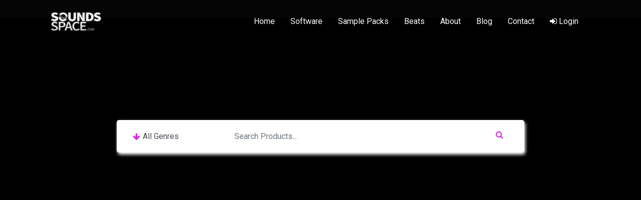

--- FILE ---
content_type: text/html; charset=UTF-8
request_url: https://soundsspace.com/hashtags-search/trap
body_size: 12982
content:
<!DOCTYPE html>
<html>
<head>
    <title>SoundsSpace.com</title>
	
	       <meta property="og:image" content="https://soundsspace.com/site-images/logo-social.png">
    	
<meta property="og:image" content="https://soundsspace.com/site-images/logo-social.png">
<meta property="og:image:type" content="image/png">
<meta property="og:image:width" content="1024">
<meta property="og:image:height" content="1024">
	<meta property="og:type" content="website">
	<meta name="twitter:card" content="summary_large_image">
<link rel="stylesheet" href="https://cdn.jsdelivr.net/npm/remixicon/fonts/remixicon.css">


 
  


<meta name="google-site-verification" content="FdMNQip9v8uQj9C9LFIyuoNAFp1RVnuceTF_S1ZudRQ" />
<script src="https://cdn.jsdelivr.net/npm/linkifyjs@3.0.5/dist/linkify.min.js"></script>
<meta name="token" content="O48JXmzIJPFSs1X5X86P8YSJ0fArqnHvZqmj6cym" />
<link rel="stylesheet" href="https://unpkg.com/dropzone@5/dist/min/dropzone.min.css" type="text/css" />
 
<script src="https://cdn.jsdelivr.net/npm/linkifyjs@3.0.5/dist/linkify-string.js"></script>
<meta name="twitter:image" content="https://soundsspace.com/site-images/logo-social.png">
	<meta name="twitter:title" content="Soundsspace.com">
	 <meta name="viewport" content="width=device-width, initial-scale=1">
<link rel="shortcut icon" href="https://soundsspace.com/site-images/favicon.ico" type="image/x-icon">
<link rel="icon" href="https://soundsspace.com/site-images/favicon.ico?v=1"  type="image/x-icon">
<script src="https://cdnjs.cloudflare.com/ajax/libs/wavesurfer.js/2.0.4/wavesurfer.min.js" integrity="sha512-mhqErQ0f2UqnbsjgKpM96XfxVjVMnXpszEXKmnJk8467vR8h0MpiPauil8TKi5F5DldQGqNUO/XTyWbQku22LQ==" crossorigin="anonymous"></script>
<link rel="stylesheet" type="text/css" href="https://code.jquery.com/ui/1.12.1/themes/base/jquery-ui.css">
    <!-- CSS -->
<link rel="stylesheet" href="https://cdn.jsdelivr.net/npm/bootstrap@4.5.3/dist/css/bootstrap.min.css" integrity="sha384-TX8t27EcRE3e/ihU7zmQxVncDAy5uIKz4rEkgIXeMed4M0jlfIDPvg6uqKI2xXr2" crossorigin="anonymous">

<link rel="stylesheet" href="https://stackpath.bootstrapcdn.com/font-awesome/4.7.0/css/font-awesome.min.css" integrity="sha384-wvfXpqpZZVQGK6TAh5PVlGOfQNHSoD2xbE+QkPxCAFlNEevoEH3Sl0sibVcOQVnN" crossorigin="anonymous">
<link rel="stylesheet" href="https://cdnjs.cloudflare.com/ajax/libs/bootstrap-datepicker/1.9.0/css/bootstrap-datepicker.min.css" integrity="sha512-mSYUmp1HYZDFaVKK//63EcZq4iFWFjxSL+Z3T/aCt4IO9Cejm03q3NKKYN6pFQzY0SBOr8h+eCIAZHPXcpZaNw==" crossorigin="anonymous" referrerpolicy="no-referrer" />
<link rel="stylesheet" href="https://soundsspace.com/plugins/owl-carousel/dist/assets/owl.carousel.min.css" />
<link rel="stylesheet" href="https://soundsspace.com/plugins/owl-carousel/dist/assets/owl.theme.default.css" />
<link rel="stylesheet" type="text/css" href="https://soundsspace.com/plugins/bootstrap-tagsinput/dist/bootstrap-tagsinput.css">
	
 
	
	<link rel="preconnect" href="https://fonts.googleapis.com">
<link rel="preconnect" href="https://fonts.gstatic.com" crossorigin>
<link href="https://fonts.googleapis.com/css2?family=Roboto:wght@300;400;500;700&display=swap" rel="stylesheet">
<link href="https://cdn.jsdelivr.net/npm/select2@4.1.0-rc.0/dist/css/select2.min.css" rel="stylesheet" />
 
<style type="text/css">

  /* INPUTS */
    .form-control-glass {
        background: rgba(255, 255, 255, 0.12); 
        border: 1px solid rgba(255, 255, 255, 0.15);
        color: white;
        padding: 16px;
        border-radius: 12px;
        backdrop-filter: blur(4px);
        margin-bottom: 1rem;
        transition: all 0.3s ease;
    }
    .form-control-glass::placeholder { color: rgba(255,255,255,0.5); }
    .form-control-glass:focus {
        background: rgba(0, 0, 0, 0.8);
        border-color: var(--brand-purple);
        box-shadow: 0 0 25px rgba(189, 0, 255, 0.3);
        color: white;
    }

    /* BUTTON */
    .btn-gradient {
        width: 100%; padding: 16px; border-radius: 50px;
        background: linear-gradient(90deg, #9c27b0, #bd00ff);
        border: none; color: white; font-weight: 700; font-size: 1rem;
        margin-top: 10px; box-shadow: 0 4px 15px rgba(189, 0, 255, 0.3);
        transition: transform 0.2s, box-shadow 0.2s;
    }
    .btn-gradient:hover {
        transform: translateY(-2px);
        box-shadow: 0 6px 30px rgba(189, 0, 255, 0.6);
        color: white;
    }
    .btn-gradient:disabled {
        opacity: 0.7; cursor: not-allowed; transform: none;
    }
	    #footerSuccessMessage { display: none; text-align: center; padding: 20px; }
    .success-icon { font-size: 50px; color: #bd00ff; margin-bottom: 15px; }
    .success-text { font-size: 18px; color: white; margin-bottom: 10px; }
    .error-msg { color: #ff4d4d; font-size: 14px; display: none; margin-bottom: 10px; text-align: left;}
	#everythingIcons .col-md-3 {
	margin-bottom:50px;
}
	.mejs__container {
	width:100% !important;
	}
	.select2-container--classic .select2-selection--single .select2-selection__clear {
	height:40px;
		margin-top:-2px;
	}
	
	.select2-container .select2-selection--single .select2-selection__clear {
  font-size: 1.5em;
}
	#heroContainer input:focus {
		box-shadow:none;
	}
	.software-search-section form {
 
  box-shadow: 2px 4px 6px;
}
	.select2-selection__rendered {
    line-height: 36px !important;
}
.select2-container .select2-selection--single {
    height: 40px !important;
}
.select2-selection__arrow {
    height: 39px !important;
}
	.search-filters .col-md-3 {
	margin-top:10px;
	}

	.select2-results li {
	color:#000;
	}
	#search-results {
	background:#fff;
	 margin-top:-5px;
		padding:20px;
		border-radius:0 0 8px 8px;
	}
	#search-results ul li {
	margin-bottom:10px;
		color:#000;
	}
	#search-results ul {
		list-style:none;
	margin:0;
		padding:0;
	}
	#search-results a {
	color:#000;
		
	}
	.dz-remove {
	display:none !important;
	}
	.owl-item .col-md-12 .card {
	background:none ;
		padding:0;
	}
	
	.owl-item .col-md-12 .card-header, .owl-item .col-md-12 .card-body {
	padding:0;
	}
	
	#mainHeader {
	margin-bottom:85px;
	}
	.modal-content p {
	color:#000;
	}
	
	.review-label {
	background: #D624ED;
    padding: 2px 15px;
    border-radius: 5px;
    margin-left: 20px;
	}
	.product-label {
	
	    position: absolute;
    right: 20px;
    background: red;
    padding: 3px 5px;
    border-radius: 2px;
    transform: rotate(32deg);
	
	}
	
	
	.card-header img {
	
    height:auto !important;
	}
	
	.genre-box {
		background-color:#666 !important;
	margin-bottom:30px;
		background-position:center center !important;
		    background-size: contain !important;
    background-blend-mode: multiply;
	}
	.carousel-sticky {
	position:fixed;
		left:0;
		top:25%;
		width:11.5%;
	}
	#carouselRightIndicators.carousel-sticky {
		left:auto;
	right:0;
	}
	
	@media (max-width:1200px) {
		.carousel-sticky {
		position:relative !important;
				left:auto;
		top:auto;
		width:auto;
		}
	}
	@media (max-width:750px) {
	.genre-box {
	width:47% !important;
	}
	}
	.table-hover tbody tr:hover {
    color: #D624ED;
    background-color: rgba(0,0,0,.075);
}
	.list-group-item {
  color: #fff !important;
  background: #000;
		border-radius:8px !important;
}
	.list-group-item a {
  color: #fff !important;
 
}
	#userNavMenu .list-group-item {
	border:none;
		background:#000;
		color:#fff;
		margin-top:0 !important;
		border-radius:0 !important;
		border-top: 0.5px solid #E6E6E6;
padding: 25px 25px;

	}
	#userNavMenu .list-group-item  i {
 
		color:#fff !important;
		margin-right:10px;
		font-size:21px !important;
 

	}
	.social-media-timeline .card, .social-media-timeline .card-body, .social-media-timeline .card-header, .social-media-timeline .card-footer {
	background:#000 !important;
		color:#fff !important;;
	} 
	
	
	#userNavMenu .list-group-item.active  i, #userNavMenu .list-group-item.active  {
 
		color:#D624ED !important;
 

	}
	.owl-carousel .owl-nav button.owl-next, .owl-carousel .owl-nav button.owl-prev, .owl-carousel button.owl-dot {
 
  font-size: 48px;
}
	#userNavMenu .list-group-item:first-child,#userNavMenu .list-group-item:last-child {
	border-radius:6px !important;
	
	}
	.owl-item .col-md-12 .card {
	background:#000 !important;
		padding:30px 20px;
 
	}
	#userNavMenu .list-group-item:first-child {
		border-top:0px;
	}
	.list-group-item {
    color: #ff2e2e;
    margin-top: 6px !important;
    border-radius: 14px !important;
}
@media (min-device-width: 100px) and (max-device-width: 600px) {
	#track-heading-details {
	padding-left:0;
		width:100% !important;
		max-width:100% !important;
		display:block !important;
		padding-top:20px; 
		padding-left:10px !Important;
		flex:100% !important;
}

}
	


 
	video {
	width:100%;
	}
	
	.active-story {
	border:4px solid red;
	}

	.active-story:hover {
     cursor:pointer;
	}
	
	.open-story span {
	display:block;
		color:#1a1a1a;
	}

	.open-story {
    text-align: center;
    width: 150px;
		cursor:pointer;
    display: inline-block;
	}
	.open-story img {
	border:3px solid;
	}

	.owl-carousel-software .owl-item {
 background-position: 50% 80%;
		    background-size: cover;
		background: url("https://soundsspace.com/site-images/software_bg_new.png");
}
	
		#softwareProductsRow .col-md-3 .card {
 background-position: 50% 80% !important;
		    background-size: cover !important;
			margin-top:25px;
		background: url("https://soundsspace.com/site-images/software_bg_new.png") !important;
}
	
			#softwareProductsRow .col-md-3 .card .card-body {
 height:150px;
}
	#softwareProductsRow .col-md-3 .card img {
	width:100%;
		transition:0.25s ease all;
	}
 #softwareProductsRow .col-md-3 .card img:hover {
	transform:scale(1.2);
	}
	

.owl-carousel-software .card-title {
    color: #ff2e2e;
    text-align: center;
    height: 55px;
    border-bottom: 3px solid #fff;
}

	.owl-carousel .owl-item img {
	width:100%;
		transition:0.25s ease all;
	}
	
	.owl-carousel .owl-item img:hover {
	transform:scale(1.2);
	}
	
	
 .card {
  position:relative;
}
	#nav-bio {
	color:white;
	}

	.nav-tabs .nav-link {
    color: white;
}

	 .list-group-item {
    color: #000;
}
	.page-content-section {
	background:#1a1a1a !important
	}


	.white-cards .card-body, .white-cards .card-header, .white-cards  {
		color:#fff !important;
	}
	.card, .card-body, .card-header {
	
		background:transparent !important;
	}

	html,body {
	overflow-x:hidden !important;
	}

	.carousel-item iframe {
	height:450px;
		width:100%;
	}
	.social-media-timeline  a {
  color: #fff !important;
}
		.social-media-timeline .post-caption a {
  color: #D624ED !important;
}
		 .post-caption   {
margin-bottom:30px;
}
#sliderSection {
	background:#000;
   /* background: url(https://soundsspace.com/site-images/bg_rotate.png) !important; */
    color: #000 !important;
    /* padding: 200px 0 140px 0; */
    background-position: 0 -5px !important;
    background-size: 100% !important;
    background-repeat: no-repeat !important;
    height: auto !important;
}
.card .card-badge {
    position: absolute;
    top: 0;
    right: -18px;
    padding: 6px;
    background: #191fab;
    color: white;
    border-radius: 100%;
    height: 45px;
    line-height: 35px;
    font-size: 15px;
}
	.modal{
	z-index:99999999999999;
	}
  .ui-widget-header {
 
    background: #ff2e2e;
  }
  a {
  color:#fff ;
  }
  #searchFilter i {
   
    font-size: 24px;
  }
	/* Style the video: 100% width and height to cover the entire window */
#myVideo {
  position: relative;
  right: 0;
	top:50px;
  bottom: 0;
  min-width: 100%;
  min-height: 100%;
}
  .bootstrap-tagsinput, .bootstrap-tagsinput input {
    width: 100%;
  }
  .bootstrap-tagsinput .tag {
    margin-right: 2px;
    color: white;
    background: #ff2e2e;
    padding: 3px 5px;
}
  #searchFilter {
        border-radius: 0;
    box-shadow: none;
    height: 70px;
    margin-right: -5px;
    border: none;
     background: white;
    position: relative;
    top: 27px;
    display: inline-block;
    padding-left: 10px;

  }
  #searchFilter .form-check {
    justify-content: left;
  }
  .hashtags {
    list-style: none;
    padding-left: 0;
  }
  .hashtags li {
    display: inline-block;
    margin-left: 5px;
  }
.hashtags li a {
    border: 2px solid #ff2e2e;
    color: #ff2e2e;
    padding: 7px 10px;
    border-radius: 5px;
}
			@media (min-width: 410px) and (max-width: 925px) {
		body #heroContainer {
    width: 90% !important;
    left: 5%!important;
    top: 110px!important;
}
		#heroContainer h1 {
    font-size: 30px!important;
}
				#home-social div {
    top: 17% !Important;
	}

			#home-social div h3 {
font-size:18px;
	}
	
}

@media (min-width: 100px) and (max-width: 765px) {
	
	#sliderSection {
height:auto !important;
}
	#home-sample-packs .col-md-6.text-left {
	padding-left:0 !important;
}
}

	@media (min-width: 100px) and (max-width: 460px) {
				#heroActions a {
margin-right:0 !important;padding-left:20px!important;
padding-right:20px!important;
}
}
	
			@media (min-width: 100px) and (max-width: 409px) {
		body #heroContainer {
    width: 90% !important;
    left: 5%!important;
    top: 110px!important;
}
		#heroContainer h1 {
    font-size: 20px!important;
}

				#heroActions a {
padding-left:20px!important;
padding-right:20px!important;
}
	}


		@media (min-width: 100px) and (max-width: 600px) {
				#home-social div {
    top: 4% !Important;
	}

				#home-social div a {
margin-top:-20px;
}

			#home-social div h3 {
font-size:16px;
	}
}
	
	@media (min-width: 1300px) and (max-width: 1576px) {
		#heroContainer form input {
		    width: 70% !important;
	}

		#heroContainer form select {
		    width: 25% !important;
	}
}

	@media (min-width: 800px) and (max-width: 1300px) {
		body #heroContainer {
   width: 66% !important;
 
left: 17%!important;
    top: 200px!important;
}
		#heroContainer h1 {
    font-size: 30px!important;
}
		#heroContainer form select {
	width:25% !important;
}

		#heroContainer form input {
  padding-left: 0 !important;
  width: 70% !important;

}

}

@media (min-width: 100px) and (max-width: 800px) {
		body #heroContainer {
   width: 80% !important;
 
left: 10%!important;
    top: 110px!important;
}
		#heroContainer h1 {
    font-size: 30px!important;
}
		#heroContainer form select {
	width:25% !important;
}

		#heroContainer form input {
  padding-left: 0 !important;
  width: 70% !important;

}

}

	@media (min-width: 100px) and (max-width: 800px) {
body #heroContainer {
  width: 80% !important;
  left: 10% !important;
  top: 92px !important;
}
		#heroContainer h1 {
  font-size: 17px !important;
}
		#heroContainer form {
margin-top: 10px;
}

		#heroContainer form i.fa-arrow-down, #heroContainer form select {
	display:none;
}

#heroContainer form input {
  padding-left: 20px !important;
  width: 70% !important;
	height: 40px;
  border-radius: 10px;
}
		#heroContainer  form button {
top:3px;
}
}
	
	body #softwareProductsRow  .col-md-3 .card {
    background: #000 !important;
    padding: 30px 20px;
	
}
	
		body #softwareProductsRow  .col-md-3 .card-body {
min-height:90px;
	
}
	
		body #softwareProductsRow  .col-md-3 .card-title  {
font-size:16px;
	
}
	
	#myVideo {
	opacity:0.7 !important;
	}
	#videoBackground {
	display:none !important;
	}
	
	.latest-products-section .container-fluid {
	padding:0 5%;
	}
	.featured-products-section   .container-fluid {
	padding:0 5%;
	}
		.owl-item .col-md-12 .card {
	background:none !important;
		padding:0 !important;
	}
	
	.owl-item .col-md-12 .card-header, .owl-item .col-md-12 .card-body {
	padding:0;
	}

	.owl-carousel  .card-title {
  color: #fff;
  border: none;
  height: 40px;
  text-shadow: 1px 2px 3px #000;
  font-size: 17px;
  margin-top: 14px;
		margin-left:14px;
}
	.owl-carousel  .card-body {
  position: absolute;
  bottom: 0;
  background: rgba(0, 0, 0, 0.2) !important;
  width: 100%;
}
	.product-label {
transform: none;
  right: 0px !important;
 
  top: 0px !important;
}
		.latest-products-section,.featured-products-section {
	padding:0 0 80px 0 !important;
	}
	.latest-products-section h1, .featured-products-section h1 {
	text-align:left !important;
		font-size:1.5rem;
	}

	.owl-nav {
	position: absolute;
top: -115px;
right: 0;
	}
	.owl-dots {
	display:none;
	} 
</style>

<script src="https://code.jquery.com/jquery-3.5.1.js" integrity="sha256-QWo7LDvxbWT2tbbQ97B53yJnYU3WhH/C8ycbRAkjPDc=" crossorigin="anonymous"></script>
<link rel="stylesheet" href="https://soundsspace.com/plugins/jquery-bar-rating/dist/themes/fontawesome-stars.css">
<script src="https://cdn.jsdelivr.net/npm/bootstrap@4.5.3/dist/js/bootstrap.bundle.min.js" integrity="sha384-ho+j7jyWK8fNQe+A12Hb8AhRq26LrZ/JpcUGGOn+Y7RsweNrtN/tE3MoK7ZeZDyx" crossorigin="anonymous"></script>
<!-- jQuery and JS bundle w/ Popper.js -->
<script src="https://cdnjs.cloudflare.com/ajax/libs/bootstrap-datepicker/1.9.0/js/bootstrap-datepicker.min.js" integrity="sha512-T/tUfKSV1bihCnd+MxKD0Hm1uBBroVYBOYSk1knyvQ9VyZJpc/ALb4P0r6ubwVPSGB2GvjeoMAJJImBG12TiaQ==" crossorigin="anonymous" referrerpolicy="no-referrer"></script>

 <script type="text/javascript" src="https://soundsspace.com/plugins/owl-carousel/dist/owl.carousel.min.js"></script>
 <script type="text/javascript" src="https://soundsspace.com/plugins/bootstrap-tagsinput/dist/bootstrap-tagsinput.js"></script>
	
 

	
	 <script type="text/javascript">
 
		 
		 
    $(function() {
		
		
		
	 
		
		
		$(".card-overlay").each(function() {
$(this).wrap("<a href='"+$(this).find("a").attr("href")+"'></a>")
    
})
 
      $('.owl-carousel.owl-carousel-software').owlCarousel({
    loop:true,
    margin:10,
    responsiveClass:true,
    responsive:{
        0:{
            items:1,
            nav:true
        },
        600:{
            items:2,
            nav:false
        },
        1000:{
            items:6,
            nav:true,
            loop:false
        }
    }
})

    });
</script>
	
		 <script type="text/javascript">
    $(function() {
		
		      $('.owl-carousel.owl-carousel-beat-details').owlCarousel({
    loop:true,
    margin:10,
    responsiveClass:true,
    responsive:{
        0:{
            items:1,
            nav:true
        },
        600:{
            items:2,
            nav:false
        },
        1000:{
            items:3,
            nav:true,
            loop:false
        }
    }
});
 
      $('.owl-carousel.owl-carousel-sample-packs').owlCarousel({
    loop:true,
    margin:10,
    responsiveClass:true,
    responsive:{
        0:{
            items:1,
            nav:true
        },
        600:{
            items:2,
            nav:false
        },
        1000:{
            items:6,
            nav:true,
            loop:false
        }
    }
})

    });
</script>
	
	 <script type="text/javascript">
    $(function() {
		
 
      $('.owl-carousel').owlCarousel({
    loop:true,
    margin:10,
    responsiveClass:true,
    responsive:{
        0:{
            items:1,
            nav:true
        },
        600:{
            items:2,
            nav:false
        },
        1000:{
            items:5,
            nav:true,
            loop:false
        }
    }
})

    });
</script>
	
  <script type="text/javascript">
    $(function() {

      $('.owl-carousel2').owlCarousel({
    loop:true,
    margin:10,
    responsiveClass:true,
    responsive:{
        0:{
            items:1,
            nav:true
        },
        600:{
            items:2,
            nav:false
        },
        1000:{
            items:3,
            nav:true,
            loop:false
        }
    }
})

    });
</script>
<script type="text/javascript">
    $(function() {

      $('.owl-carousel3').owlCarousel({
    loop:true,
    margin:10,
    responsiveClass:true,
    responsive:{
        0:{
            items:1,
            nav:true
        },
        600:{
            items:2,
            nav:false
        },
        1000:{
            items:3,
            nav:true,
            loop:false
        }
    }
})

    });
</script>



  <style type="text/css">
	  .badge-primary, .btn-primary {
background:#ff2e2e !important;
		}
	  



    .navbar-expand-lg .navbar-nav .nav-link {
      text-transform: unset;
    }
    #audioPlayer {
      position:fixed;
      width: 100%;
      bottom: 0;
		z-index:99999999;
      color:purple;
    }
    .carousel-control-next-icon, .carousel-control-prev-icon {
    display: inline-block;
    width: 50px;
    height: 50px;
 
}
      .carousel-indicators li {
      /*  background-color: purple;*/
      }
      .carousel-indicators  {
        bottom:40px;
      }
      .rounded-circle {
      width:40px !important; height:40px !important; object-fit:cover;
      }
      #profile-image.rounded-circle {
		  border:4px solid;
      width:120px !important; height:120px !important; object-fit:cover;
      }
    #logo {
        max-width: 150px;
    }
  a:hover {
    text-decoration: none;
  }
  .list-group-item.active {
    background: #ff2e2e;
     border-color: #ff2e2e;
  }
     .manufacturers-pg .card-header {
        height:275px;
        background: #fff;
      }
        .manufacturers-pg .card-header img {
          max-height: 100%;
         }
  .navbar {
    padding: 10px 8%;
  }
   .navbar li {
    margin-right: 15px;
   }
      .navbar li a {
   color: #fff;
   }
   .card i {
    color:#007bff;
    margin-left: 3px;
   }
   .card-body {
    text-align:left;
   } 
   .card .badge {
    color: #fff;
    background-color: #191fab;
    font-size: 14px;
    padding: 6px 20px;
   }
   .home-search-section {
      /* background: url('https://soundsspace.com/site-images/banner_new.png'); */
 
   }
	  body {
		      overflow-x: hidden;
	  background:#000;
	  }
	  .home-search-section {
   /* background: url(https://soundsspace.com/site-images/bg_new.png);  */
    color: #000;
    padding: 200px 0 140px 0;
    background-position: center;
    background-size: 100%;
    background-repeat: no-repeat;
}
      .page-header-section {
      /* background-image: url('https://soundsspace.com/site-images/banner_new.png') !important; */
		  background-color:#191fab;
     /*  background-position: center !important; */
}
      .page-header-section {
    background: #191fab;
    color:#fff;
    padding: 200px 0 240px 0;
   }
   .home-search-section .form-control {
    border-radius: 0;
    box-shadow: none;
    height: 70px;
    margin-right: -5px;
    border: none;

   }
    .home-search-section .btn {
        height: 70px;
     
        padding-left: 40px;
        padding-right: 40px;
        border-radius:0 4px 4px 0 !important; 

    }
      .home-search-section form {
display: block;
   }
     .home-search-section .btn {
    border-radius: 0;
    box-shadow: none;
   }
   .navbar {
        padding: 10px 8%;
    position: fixed;
    width: 100%;
    background: #000;
    box-shadow: 0px 0px 7px -1px #000;
    z-index: 999;
   }
   .featured-products-section  {
    padding: 60px 0 100px 0;
    background: #fdfdfd;
   }
      .featured-products-section .card-header {
        height:275px;
        background: #fff;
      }
         .featured-products-section .card-header img {
            max-height: 100%;
         }

           .product-details-section .card-header {
        height:375px;
        background: #fff;
      }
         .product-details-section .card-header img {
          max-height: 100%;
         }


      .latest-products-section  {
    padding: 80px 0 120px 0;
    background: #F2F5F8;
   }
   .featured-products img {
    max-width: 40px;

   }
   .home-featured-section  {
    padding: 120px 0 120px 0;
    background: #ff2e2e;
   }

    .featured-products ul {
        list-style: none;
    }
   .featured-products li {
    height: 80px;
    width: 80px;
    margin-right: 40px;
    line-height: 80px;
    display: inline-block;
    border-radius: 4px;
    background: white;
    box-shadow: 0px 3px 14px -14px #000;
   }
   img {
    max-width: 100%;
   }
   .latest-products-section .card-header img {
    height: 100%;
   }
   .latest-products-section .card-header {
    height: 275px;
    background: white;
   }
   .home-featured-section i {
    text-align: center;
    font-size:36px;
   }
    .home-featured-section .card-body {
    text-align: center;
    padding-top: 35px;
    padding-bottom: 35px;
   }
      .testimonials-section  {
    padding: 80px 0 120px 0;
    background: #fdfdfd;
   }
    .page-content-section  {
    padding: 80px 0 120px 0;
    background: #fdfdfd;
   }
   .testimonials-section i {
    font-size: 44px;

   }
    .testimonials-section .card-body {
    text-align: center;
    
   }
   header i {
    color:white !important;
   }
   i {
    color:#fff !important;
   }
  .btn-primary  i {
    color:#fff !important;

   }

   .btn-primary {
    background-color:#191fab !important;
        border-color: #191fab !important;
   }
 footer {
    background: #191fab;
    color: #fff;
    padding: 30px 0 30px 0;
}
      footer .col-md-3 {
 
    padding-top: 50px;
      }
footer ul  {
    list-style: none;
    padding: 0;
    margin:0;
}
footer ul li  {
    margin-top: 8px;
}
footer ul li a {
    color:#ddd;
    text-decoration: none;


}
footer ul li a:hover {
    color:#fff;
    text-decoration: none;

}
	  .navbar {
	  background: #1a1a1a;
	  }
	  
	  footer {
	  background: #1a1a1a;
	  }
.dropdown div a {
  color:#000;
}
.latest-products-section .card-header {
    height: 250px;
  }
  .featured-products-section .card-header {
        height: 250px;
  }
	  .navbar,  .navbar-expand-lg .navbar-nav .dropdown-menu {
		  z-index:9999999 !important;
	  }
	  #mainHeader nav {
	  z-index:99999999999999 !important;
}
	  	body .featured-products-section, .latest-products-section {
	background:#000 !important;
	}
	   i {
 color:#ff2e2e !important;
		}
	  .card-title {
		color:#fff;
	}
	  	  .btn-primary  {
			background-color:#ff2e2e !important;
		  border-color:#ff2e2e !important;
		}
	  a:hover {
	  	
	color:#ff2e2e !important;
	  }
	  .card-header {
		height:100% !important;
	  }
	  body{color:#fff;}
	  .table {
	  color:#fff;
	  }
	  .page-content-section {background:#000;}
	  .page-header-section {background:#000;}
	  
	  #beatsSection {
		  background:url("https://soundsspace.com/banners/beats.png");
		      background-position: center center;
    background-size: cover;
		  padding:400px 0 400px 0;
	}
	  
	    #softwareSection {
		  background:url("https://soundsspace.com/banners/software.png");
		      background-position: center center;
    background-size: cover;
		  padding:400px 0 400px 0;
	}
	  
#samplePackSection {
		  background:url("https://soundsspace.com/banners/sample-packs.png");
		      background-position: center center;
    background-size: cover;
		  padding:250px 0 400px 0;
	}
	  
	  #cartSection {
		  background:url("https://soundsspace.com/banners/Cart.png");
		      background-position: center center;
    background-size: cover;
		  padding:250px 0 400px 0;
	}
  #contactSection {
		  background:url("https://soundsspace.com/banners/Contact.png");
		      background-position: center center;
    background-size: cover;
		  padding:250px 0 400px 0;
	}
	  
	    #aboutSection {
		  background:url("https://soundsspace.com/banners/About.png");
		      background-position: center center;
    background-size: cover;
		  padding:250px 0 400px 0;
	}
	  
	    #loginSection {
		  background:url("https://soundsspace.com/banners/Login.png");
		      background-position: center center;
    background-size: cover;
		  padding:250px 0 400px 0;
	}

	  .home-search-section {color:#fff;}
	  	.white-cards .card {
	background:#fff !important;
			color:#000;
	}
	  .white-cards a {
	  color:#ff2e2e;
	  }
	   .white-cards .modal, .white-cards a.btn {
	  color:#000;
	  }


	body .featured-products-section, .latest-products-section {
    background: #1a1a1a !important;
}

.navbar {
    background: #000;
}

 </style>
	
	
	<style>
		
		.home-software, .home-sample-packs, .home-beats {
		    position: relative;
    padding: 150px 0;
		}
		.home-sample-packs {
		background:#101010;
		}
		
		.bubble-black {
		    position: absolute;
    left: 10%;
    top: 15px;
    width: 30%;
		}
		.home-beats 	.bubble-black {
		top:30px;
		}
		
			.bubble-grey {
		    position: absolute;
    right: 18%;
    top: 60px;
    width: 30%;
		}
		footer {
		background:#0C0C0E;
		}
		.divider-bg img {
		width:100%;
		}
		.divider-bg {
		position: relative;
    top: -100px;
		}
		body {
			background:#1A1A1E;
		}
		.everything-one-place {
		background:#1A1A1E;
			position: relative;
    top: -100px;
		}
		main {
		margin-top:-50px;
		}
		.navbar {
background:rgba(1,1,1,0.8);
}
		 
		#heroActions {
		margin-top:30px;
		}
		#heroActions .btn-primary {
		margin-right:10px;
		}

#heroActions .btn-secondary {
		margin-left:10px;
		}
		a.btn.btn-primary {
    background: #D624ED !important;
    border-color:#D624ED !important;
    border-radius: 4px !important;
    height: auto;
						padding-top:8px;
			padding-bottom:8px;
}
		a:hover {
    color: #D624ED !important;
}
		a.btn.btn-secondary {
    background: transparent !important;
     border-color:#fff !important;
    border-radius: 4px !important;
    height: auto;
			padding-top:8px;
			padding-bottom:8px;
}
	#logo {
    max-width: 100px !important;
    padding: 10px 0;
}
		#heroContainer h1 {
		    font-size: 58px;
		}
	body #heroContainer {
		z-index: 999999999;
    position: absolute;
 
    color: white;
    left: 0;
 
	    max-width: 100%;
    width: 50%;
    margin: 0 auto;
    left: 25%;
		top:300px;
	}
		#everythingIcons img {
		width:55%;
		}
	body {
		font-family: 'Roboto', sans-serif !important;
	 }
	#videoBackground {
	    background: url(https://soundsspace.com/front/home-overlay.png);
    position: absolute;
    width: 100%;
    height: 1200px;
    /* z-index: 99999999999999999999; */
    top: 0;
}
	@media (max-width:1600px){
		.software-search-section #videoBackground {
 
    height: 970px !important;
   
}
		}
		
		.software-search-section #videoBackground {
 
    height: 114%;
   
}
		
		.beats-search-section  #videoBackground {
 
    height: 117%;
   
}
		
		.software-search-section form {
		position: relative;
    margin: 0 auto;
			background:white;
			border-radius:5px;
    text-align: center;
    display: block;
			margin-top:40px;
		}
		
		.software-search-section form input {
		width:77%!important;
			height:65px;
			border-radius:0;
			border:none;
			padding-left:0;
		}
		.software-search-section i {
		color: #D624ED !important;
		}
		
		
		.software-search-section form select {
			height:65px;
			border:none;
			 
				border-radius:0;
		}
		.software-search-section form button {
		    position: absolute;
    right: 30px;
    top: 12px;
    background-color: white !important;
    border: none;
		}
		.software-search-section form button i{
 
		color:		#D624ED !important;
		}
		
		.owl-carousel-software .card-title {
    color: #fff;
			border:none;
			height: 40px;
		}
		i {
    color: #D624ED !important;
}
		.owl-carousel-software .owl-item {
		background:none;
		}
		.card-overlay i {
		color:#fff !important;
		}
		.card-overlay {
  position: absolute;
  top: 0;
  bottom: 0;
  left: 0;
  right: 0;
  height: 100%;
  width: 100%;
  opacity: 0;
  transition: .3s ease;
			
  background: url('https://soundsspace.com/front/card-overlay.png') ;
}

/* When you mouse over the container, fade in the overlay icon*/
.card:hover .card-overlay {
  opacity: 1;
}

/* The icon inside the overlay is positioned in the middle vertically and horizontally */
.card-overlay .overlay-content {
  color: white;
  
  position: absolute;
  top: 50%;
  left: 50%;
  transform: translate(-50%, -50%);
  -ms-transform: translate(-50%, -50%);
  text-align: center;
}
		.card-overlay .overlay-content .btn{
		background-color:transparent !important;
			border:none !important;
		}
		.card {
		border:none;
			box-shadow:none;
		}
		
		@media (min-device-width: 100px) and (max-device-width: 1300px) {
			body #heroContainer {
 width:75%;
				left:12.5%;
    top: 150px;
}
			.software-search-section form input {
			width:75% !important;
			}
 
			.home-search-section {
			min-height:400px;
			}
		}
		
		#softwareProductsRow .col-md-3 .card {
 
    background: none !important;
}
		#softwareProductsRow .col-md-3 .card .card-body {
    height: auto;
}
		.ui-widget-header {
    background: #D624ED;
}
		.hashtags li a {
    border: 2px solid #D624ED;
    color: #D624ED;
    padding: 7px 10px;
    border-radius: 5px;
}
		.social-media-timeline .card {
		padding: 30px;
background: #000 !important;
border-radius: 8px;
		}
.open-story img {
			border-color:#D624ED !important;
}
	.btn-primary {
	background:#D624ED !important;
		border-color:#D624ED !important;
	}
		.open-story span {
color:#fff !important;
			font-weight:Bold;
margin-top:10px;
}
		a.btn.btn-primary, a.btn.btn-dark {
		color:#fff !important;
			padding-top:8px;
			padding-bottom:8px;
			 
		}
		.table-modern {
  background: #000;
}
		.table-modern th {
  border: none !important;
  padding: 20px 20px;
}
		.table-modern td {
  border: none;
    border-top-color: currentcolor;
    border-top-style: none;
    border-top-width: medium;
  border-top: 5px solid #1A1A1E;
  padding: 15px 20px;
}

		@media (min-width:1700px) {
		
			.home-beats .bubble-black {
  top: 0px;
}
.bubble-black {
  position: absolute;
  left: 20%;
  top: 15px;
  width: 30%;
}
		.bubble-grey {
  position: absolute;
  right: 20%;
  top: 0;
  width: 30%;
}
		}

		@media (max-width:767px) {
		.bubble-black {
  display:none;
}
					.bubble-grey {
  display:none;
}
			.home-software a.btn {
			margin-bottom:20px;
			}
	.home-sample-packs{
			margin-bottom:20px;
			}
	.home-beats{
			margin-bottom:20px;
			}

		}
	</style>
	

<!-- Global site tag (gtag.js) - Google Analytics -->
<script async src="https://www.googletagmanager.com/gtag/js?id=G-LLTC5DN2F6"></script>
<script>
  window.dataLayer = window.dataLayer || [];
  function gtag(){dataLayer.push(arguments);}
  gtag('js', new Date());

  gtag('config', 'G-LLTC5DN2F6');
</script>
	
<!-- Hotjar Tracking Code for https://soundsspace.com/ -->
<script>
    (function(h,o,t,j,a,r){
        h.hj=h.hj||function(){(h.hj.q=h.hj.q||[]).push(arguments)};
        h._hjSettings={hjid:3061359,hjsv:6};
        a=o.getElementsByTagName('head')[0];
        r=o.createElement('script');r.async=1;
        r.src=t+h._hjSettings.hjid+j+h._hjSettings.hjsv;
        a.appendChild(r);
    })(window,document,'https://static.hotjar.com/c/hotjar-','.js?sv=');
</script>
	
	
<script async src="https://pagead2.googlesyndication.com/pagead/js/adsbygoogle.js?client=ca-pub-2040797594430520"

     crossorigin="anonymous"></script>
 
</head>
<body>
 
<header id="mainHeader" style="">
            <nav class="navbar navbar-expand-lg ">
  <a class="navbar-brand" href="https://soundsspace.com"><img id="logo" src="https://soundsspace.com/site-images/logo.png"></a>
  <button class="navbar-toggler" type="button" data-toggle="collapse" data-target="#navbarSupportedContent" aria-controls="navbarSupportedContent" aria-expanded="false" aria-label="Toggle navigation">
       <span style="color:white !important;" class="fa fa-bars"></span>
  </button>

  <div class="collapse navbar-collapse" id="navbarSupportedContent">
    <ul class="navbar-nav ml-auto">
   
      <li class="nav-item">
        <a class="nav-link" href="https://soundsspace.com">Home</a>
      </li>
      <li class="nav-item ">
        <a class="nav-link " href="https://soundsspace.com/software">
          Software
        </a>
   
      </li>
          <li class="nav-item">
        <a class="nav-link" href="https://soundsspace.com/sample-packs">Sample Packs</a>
         <li class="nav-item">
        <a class="nav-link" href="https://soundsspace.com/tracks">Beats</a>
      </li>
     
    
		   <li class="nav-item">
        <a class="nav-link" href="https://soundsspace.com/about">About</a>
      </li>
		        <li class="nav-item">
        <a class="nav-link" href="https://soundsspace.com/blog">Blog</a>
      </li>
		      <li class="nav-item">
        <a class="nav-link" href="https://soundsspace.com/contact">Contact</a>
      </li>
    
      
             <li class="nav-item">
        <a class="nav-link" href="https://soundsspace.com/login"><i class="fa fa-sign-in"></i> Login</a>
      </li>

      
    </ul>
    
  </div>
</nav>
</header>
<main role="main">
    <section class="page-header-section text-center">
        <div class="container">
          <h1 style="font-weight: bolder;" class="jumbotron-heading">Search Results (#trap)</h1>
  <section style="padding:0; max-width:100%:" class="software-search-section text-center">
				  
               <div id="heroContainer" class="container">
 <div>
   <form style="position: relative;" method="GET" action="https://soundsspace.com/search" class="form-inline">
  
 
    <i class="fa fa-arrow-down" style="color: #D624ED;z-index: 99999999999;position: relative;top: 2px;left: 24px;"></i>
  <select name="genre_id" id="searchFilterSelect" style="-webkit-border-radius: 0; width: 20%; border-radius: 4px 0 0 4px; padding-left: 25px; -webkit-appearance:none !important; appearance:none;" class="form-control">
     <option value="all">All Genres</option>
      <option value="1">Bass House</option>
    <option value="2">Complextro</option>
    <option value="3">Dubstep</option>
    <option value="4">Future Bass</option>
    <option value="5">Grime</option>
    <option value="6">Moombah</option>
    <option value="7">Blues</option>
    <option value="8">Breakbeat</option>
    <option value="9">Breaks</option>
    <option value="10">Broken Beats</option>
    <option value="11">Cinematic</option>
    <option value="12">Action</option>
    <option value="13">Filmscore</option>
    <option value="14">Horror</option>
    <option value="15">Sci-Fi</option>
    <option value="16">Country</option>
    <option value="17">Disco</option>
    <option value="18">Nu Disco</option>
    <option value="19">DJ Tools</option>
    <option value="20">Downtempo</option>
    <option value="21">Ambient</option>
    <option value="22">Chillout</option>
    <option value="23">Trip Hop</option>
    <option value="24">Drum and Bass</option>
    <option value="25">Halftime</option>
    <option value="26">Jump Up</option>
    <option value="27">Jungle</option>
    <option value="28">Liquid</option>
    <option value="29">Neurofunk</option>
    <option value="30">Free Samples</option>
    <option value="31">Funk</option>
    <option value="32">FX</option>
    <option value="33">Hard Dance</option>
    <option value="34">Hardcore</option>
    <option value="35">Hip Hop</option>
    <option value="36">Classic Hip Hop</option>
    <option value="37">Lo-Fi Hip Hop</option>
    <option value="38">US Hip Hop</option>
    <option value="39">House</option>
    <option value="40">Acid House</option>
    <option value="41">Classic House</option>
    <option value="42">Deep House</option>
    <option value="43">EDM</option>
    <option value="44">Electro House</option>
    <option value="45">Funky House</option>
    <option value="46">Future House</option>
    <option value="47">Garage</option>
    <option value="48">Lo-Fi House</option>
    <option value="49">Progressive House</option>
    <option value="50">Tech House</option>
    <option value="51">Tribal House</option>
    <option value="52">Tropical House</option>
    <option value="53">IDM</option>
    <option value="54">Electro</option>
    <option value="55">Glitch</option>
    <option value="56">Afro House</option>
    <option value="57">Guitar Loops</option>
    <option value="58">Techno</option>
    <option value="59">Pop Rock</option>
    <option value="60">Rock</option>
    <option value="61">Trap/Urban</option>
    <option value="62">UK Drill</option>
    <option value="63">US Drill</option>
    <option value="64">Synthwave</option>
    <option value="65">Hybrid Trap</option>
    <option value="66">DarkSynth</option>
    <option value="67">Cinematic</option>
    <option value="68">Jazz</option>
    <option value="69">Orchestral</option>
    <option value="70">Keys</option>
    <option value="71">Lo-Fi</option>
    <option value="72">Country</option>
    <option value="73">Reggaeton</option>
    
  </select>
   <input style="display: none;" type="" value="tracks" name="search_type">
  <input autocomplete="off" name="search_term" style="width: 50%; padding-left: 75px;" type="text" class="form-control" id="inlineFormInputName2" placeholder="Search Products...">
 

  <button type="submit" class="btn btn-primary"><i class="fa fa-search"></i></button>
</form>
<div style="display:none;" id="search-results">
	<ul>
		 
	</ul>
</div>
</div>

				 </div>
			</section>
            
                                  
            
  

            
            
 
            
            
            
            
            
        </div>
      </section>
  
 

        <section class="page-content-section">
        <div class="container">
			
			<div class="row">
					<div class="col-md-12">
											
											<form method="GET" action="/hashtags-search/trap">

										 
						<div class="row search-filters">
							<div class="col-md-3">
							<select data-placeholder="Genre" name="genre_id" class="form-control select2">
						 <option></option>
														
							 
							<option  value="1">Bass House</option>
							 
							<option  value="2">Complextro</option>
							 
							<option  value="3">Dubstep</option>
							 
							<option  value="4">Future Bass</option>
							 
							<option  value="5">Grime</option>
							 
							<option  value="6">Moombah</option>
							 
							<option  value="7">Blues</option>
							 
							<option  value="8">Breakbeat</option>
							 
							<option  value="9">Breaks</option>
							 
							<option  value="10">Broken Beats</option>
							 
							<option  value="11">Cinematic</option>
							 
							<option  value="12">Action</option>
							 
							<option  value="13">Filmscore</option>
							 
							<option  value="14">Horror</option>
							 
							<option  value="15">Sci-Fi</option>
							 
							<option  value="16">Country</option>
							 
							<option  value="17">Disco</option>
							 
							<option  value="18">Nu Disco</option>
							 
							<option  value="19">DJ Tools</option>
							 
							<option  value="20">Downtempo</option>
							 
							<option  value="21">Ambient</option>
							 
							<option  value="22">Chillout</option>
							 
							<option  value="23">Trip Hop</option>
							 
							<option  value="24">Drum and Bass</option>
							 
							<option  value="25">Halftime</option>
							 
							<option  value="26">Jump Up</option>
							 
							<option  value="27">Jungle</option>
							 
							<option  value="28">Liquid</option>
							 
							<option  value="29">Neurofunk</option>
							 
							<option  value="30">Free Samples</option>
							 
							<option  value="31">Funk</option>
							 
							<option  value="32">FX</option>
							 
							<option  value="33">Hard Dance</option>
							 
							<option  value="34">Hardcore</option>
							 
							<option  value="35">Hip Hop</option>
							 
							<option  value="36">Classic Hip Hop</option>
							 
							<option  value="37">Lo-Fi Hip Hop</option>
							 
							<option  value="38">US Hip Hop</option>
							 
							<option  value="39">House</option>
							 
							<option  value="40">Acid House</option>
							 
							<option  value="41">Classic House</option>
							 
							<option  value="42">Deep House</option>
							 
							<option  value="43">EDM</option>
							 
							<option  value="44">Electro House</option>
							 
							<option  value="45">Funky House</option>
							 
							<option  value="46">Future House</option>
							 
							<option  value="47">Garage</option>
							 
							<option  value="48">Lo-Fi House</option>
							 
							<option  value="49">Progressive House</option>
							 
							<option  value="50">Tech House</option>
							 
							<option  value="51">Tribal House</option>
							 
							<option  value="52">Tropical House</option>
							 
							<option  value="53">IDM</option>
							 
							<option  value="54">Electro</option>
							 
							<option  value="55">Glitch</option>
							 
							<option  value="56">Afro House</option>
							 
							<option  value="57">Guitar Loops</option>
							 
							<option  value="58">Techno</option>
							 
							<option  value="59">Pop Rock</option>
							 
							<option  value="60">Rock</option>
							 
							<option  value="61">Trap/Urban</option>
							 
							<option  value="62">UK Drill</option>
							 
							<option  value="63">US Drill</option>
							 
							<option  value="64">Synthwave</option>
							 
							<option  value="65">Hybrid Trap</option>
							 
							<option  value="66">DarkSynth</option>
							 
							<option  value="67">Cinematic</option>
							 
							<option  value="68">Jazz</option>
							 
							<option  value="69">Orchestral</option>
							 
							<option  value="70">Keys</option>
							 
							<option  value="71">Lo-Fi</option>
							 
							<option  value="72">Country</option>
							 
							<option  value="73">Reggaeton</option>
														
						</select>
							</div>
							
						 
							
							
							 
							
							
							 
							 
							
							<div class="col-md-3">
								
								<input type="number" value="" name="minimum_price" class="form-control" placeholder="Minimum Price" />
							
							</div>
							
							<div class="col-md-3">
								
								<input type="number" name="maximum_price" value="Request::get('maximum_price')" class="form-control" placeholder="Maximum Price" />
							
							</div>
							
							
							<div class="col-md-3">
								
								<button style="width:100%;" type="submit" class="btn btn-primary">Filter</button>
							
							</div>
							
							
							
							
						</div>
						
					</form>					
					
														</div>
			</div>
			
			
                <div     class="row">
					
				
                
                     
                            <div style="width:100%;" id="softwareProductsRow" class="row">
                                                  
  <div class="col-md-3">
                      <div class="card">
                                  <div class="card-overlay">
                              <div class="overlay-content">
                                  <div style="margin-bottom:20px;" class="row">
                                        <div class="col-md-12">
      
        <span style="display:none;"><b>Price: $</b></span>
    </div>
                                  </div>
                                                              <div class="row">
    <div class="col-md-6">
  <a style="color:#fff !important;" href="https://soundsspace.com/product-details/soul-spark">  <i style="font-size:21px;" class="fa fa-info"></i></a>
    </div>
     
    <div style="" class="col-md-6 text-center">
        <a style="color:#fff !important;" href="https://soundsspace.com/add-to-cart/1503">  <i style="font-size:21px;" class="fa fa-shopping-cart"></i></a>
    </div>
      </div>
                              </div>
                          </div>
 <div class="card-header">
  <a href="https://soundsspace.com/product-details/soul-spark">
    <img src="https://soundsspace.fra1.digitaloceanspaces.com/images/beats/original/Soul%20Spark.png" class="card-img-top" alt="...">
    
  </a> 
 </div>
  <div class="card-body">
 
      <a style="color:black;" href="https://soundsspace.com/product-details/soul-spark"> <h5   class="card-title">Soul Spark</h5></a>

 
  </div>
</div>

</div>


                     
                                         
  <div class="col-md-3">
                      <div class="card">
                                  <div class="card-overlay">
                              <div class="overlay-content">
                                  <div style="margin-bottom:20px;" class="row">
                                        <div class="col-md-12">
      
        <span style="display:none;"><b>Price: $</b></span>
    </div>
                                  </div>
                                                              <div class="row">
    <div class="col-md-6">
  <a style="color:#fff !important;" href="https://soundsspace.com/product-details/legitimate">  <i style="font-size:21px;" class="fa fa-info"></i></a>
    </div>
     
    <div style="" class="col-md-6 text-center">
        <a style="color:#fff !important;" href="https://soundsspace.com/add-to-cart/1570">  <i style="font-size:21px;" class="fa fa-shopping-cart"></i></a>
    </div>
      </div>
                              </div>
                          </div>
 <div class="card-header">
  <a href="https://soundsspace.com/product-details/legitimate">
    <img src="https://soundsspace.fra1.digitaloceanspaces.com/images/beats/original/liquid-marble-texture-with-abstract-black-and-white-background-vector.jpg" class="card-img-top" alt="...">
    
  </a> 
 </div>
  <div class="card-body">
 
      <a style="color:black;" href="https://soundsspace.com/product-details/legitimate"> <h5   class="card-title">Legitimate</h5></a>

 
  </div>
</div>

</div>


                     
                                         
  <div class="col-md-3">
                      <div class="card">
                                  <div class="card-overlay">
                              <div class="overlay-content">
                                  <div style="margin-bottom:20px;" class="row">
                                        <div class="col-md-12">
      
        <span style="display:none;"><b>Price: $</b></span>
    </div>
                                  </div>
                                                              <div class="row">
    <div class="col-md-6">
  <a style="color:#fff !important;" href="https://soundsspace.com/product-details/777">  <i style="font-size:21px;" class="fa fa-info"></i></a>
    </div>
     
    <div style="" class="col-md-6 text-center">
        <a style="color:#fff !important;" href="https://soundsspace.com/add-to-cart/1571">  <i style="font-size:21px;" class="fa fa-shopping-cart"></i></a>
    </div>
      </div>
                              </div>
                          </div>
 <div class="card-header">
  <a href="https://soundsspace.com/product-details/777">
    <img src="https://soundsspace.fra1.digitaloceanspaces.com/images/beats/original/Triang%20Ai%20%281%29.jpg" class="card-img-top" alt="...">
    
  </a> 
 </div>
  <div class="card-body">
 
      <a style="color:black;" href="https://soundsspace.com/product-details/777"> <h5   class="card-title">777</h5></a>

 
  </div>
</div>

</div>


                     
                                         
  <div class="col-md-3">
                      <div class="card">
                                  <div class="card-overlay">
                              <div class="overlay-content">
                                  <div style="margin-bottom:20px;" class="row">
                                        <div class="col-md-12">
      
        <span style="display:none;"><b>Price: $</b></span>
    </div>
                                  </div>
                                                              <div class="row">
    <div class="col-md-6">
  <a style="color:#fff !important;" href="https://soundsspace.com/product-details/instalove">  <i style="font-size:21px;" class="fa fa-info"></i></a>
    </div>
     
    <div style="" class="col-md-6 text-center">
        <a style="color:#fff !important;" href="https://soundsspace.com/add-to-cart/1573">  <i style="font-size:21px;" class="fa fa-shopping-cart"></i></a>
    </div>
      </div>
                              </div>
                          </div>
 <div class="card-header">
  <a href="https://soundsspace.com/product-details/instalove">
    <img src="https://soundsspace.fra1.digitaloceanspaces.com/images/beats/original/photo_2022-03-09_01-07-10.jpg" class="card-img-top" alt="...">
    
  </a> 
 </div>
  <div class="card-body">
 
      <a style="color:black;" href="https://soundsspace.com/product-details/instalove"> <h5   class="card-title">Instalove</h5></a>

 
  </div>
</div>

</div>


                     
                                         
  <div class="col-md-3">
                      <div class="card">
                                  <div class="card-overlay">
                              <div class="overlay-content">
                                  <div style="margin-bottom:20px;" class="row">
                                        <div class="col-md-12">
      
        <span style="display:none;"><b>Price: $</b></span>
    </div>
                                  </div>
                                                              <div class="row">
    <div class="col-md-6">
  <a style="color:#fff !important;" href="https://soundsspace.com/product-details/loud-ones">  <i style="font-size:21px;" class="fa fa-info"></i></a>
    </div>
     
    <div style="" class="col-md-6 text-center">
        <a style="color:#fff !important;" href="https://soundsspace.com/add-to-cart/1684">  <i style="font-size:21px;" class="fa fa-shopping-cart"></i></a>
    </div>
      </div>
                              </div>
                          </div>
 <div class="card-header">
  <a href="https://soundsspace.com/product-details/loud-ones">
    <img src="https://soundsspace.fra1.digitaloceanspaces.com/images/beats/original/subaholics%20%281%29.png" class="card-img-top" alt="...">
    
  </a> 
 </div>
  <div class="card-body">
 
      <a style="color:black;" href="https://soundsspace.com/product-details/loud-ones"> <h5   class="card-title">Loud Ones</h5></a>

 
  </div>
</div>

</div>


                     
                                         
  <div class="col-md-3">
                      <div class="card">
                                  <div class="card-overlay">
                              <div class="overlay-content">
                                  <div style="margin-bottom:20px;" class="row">
                                        <div class="col-md-12">
      
        <span style="display:none;"><b>Price: $</b></span>
    </div>
                                  </div>
                                                              <div class="row">
    <div class="col-md-6">
  <a style="color:#fff !important;" href="https://soundsspace.com/product-details/hoe">  <i style="font-size:21px;" class="fa fa-info"></i></a>
    </div>
     
    <div style="" class="col-md-6 text-center">
        <a style="color:#fff !important;" href="https://soundsspace.com/add-to-cart/1683">  <i style="font-size:21px;" class="fa fa-shopping-cart"></i></a>
    </div>
      </div>
                              </div>
                          </div>
 <div class="card-header">
  <a href="https://soundsspace.com/product-details/hoe">
    <img src="https://soundsspace.fra1.digitaloceanspaces.com/images/beats/original/subaholics.png" class="card-img-top" alt="...">
    
  </a> 
 </div>
  <div class="card-body">
 
      <a style="color:black;" href="https://soundsspace.com/product-details/hoe"> <h5   class="card-title">Hoe</h5></a>

 
  </div>
</div>

</div>


                     
                                         
  <div class="col-md-3">
                      <div class="card">
                                  <div class="card-overlay">
                              <div class="overlay-content">
                                  <div style="margin-bottom:20px;" class="row">
                                        <div class="col-md-12">
      
        <span style="display:none;"><b>Price: $</b></span>
    </div>
                                  </div>
                                                              <div class="row">
    <div class="col-md-6">
  <a style="color:#fff !important;" href="https://soundsspace.com/product-details/dopamine-effect">  <i style="font-size:21px;" class="fa fa-info"></i></a>
    </div>
     
    <div style="" class="col-md-6 text-center">
        <a style="color:#fff !important;" href="https://soundsspace.com/add-to-cart/1699">  <i style="font-size:21px;" class="fa fa-shopping-cart"></i></a>
    </div>
      </div>
                              </div>
                          </div>
 <div class="card-header">
  <a href="https://soundsspace.com/product-details/dopamine-effect">
    <img src="https://soundsspace.fra1.digitaloceanspaces.com/images/beats/original/Dopamine%20Effect.png" class="card-img-top" alt="...">
    
  </a> 
 </div>
  <div class="card-body">
 
      <a style="color:black;" href="https://soundsspace.com/product-details/dopamine-effect"> <h5   class="card-title">Dopamine Effect</h5></a>

 
  </div>
</div>

</div>


                     
                                         
  <div class="col-md-3">
                      <div class="card">
                                  <div class="card-overlay">
                              <div class="overlay-content">
                                  <div style="margin-bottom:20px;" class="row">
                                        <div class="col-md-12">
      
        <span style="display:none;"><b>Price: $</b></span>
    </div>
                                  </div>
                                                              <div class="row">
    <div class="col-md-6">
  <a style="color:#fff !important;" href="https://soundsspace.com/product-details/top-boy">  <i style="font-size:21px;" class="fa fa-info"></i></a>
    </div>
     
    <div style="" class="col-md-6 text-center">
        <a style="color:#fff !important;" href="https://soundsspace.com/add-to-cart/1700">  <i style="font-size:21px;" class="fa fa-shopping-cart"></i></a>
    </div>
      </div>
                              </div>
                          </div>
 <div class="card-header">
  <a href="https://soundsspace.com/product-details/top-boy">
    <img src="https://soundsspace.fra1.digitaloceanspaces.com/images/beats/original/Suba.png" class="card-img-top" alt="...">
    
  </a> 
 </div>
  <div class="card-body">
 
      <a style="color:black;" href="https://soundsspace.com/product-details/top-boy"> <h5   class="card-title">Top Boy</h5></a>

 
  </div>
</div>

</div>


                     
                                         
  <div class="col-md-3">
                      <div class="card">
                                  <div class="card-overlay">
                              <div class="overlay-content">
                                  <div style="margin-bottom:20px;" class="row">
                                        <div class="col-md-12">
      
        <span style="display:none;"><b>Price: $50.00</b></span>
    </div>
                                  </div>
                                                              <div class="row">
    <div class="col-md-6">
  <a style="color:#fff !important;" href="https://soundsspace.com/product-details/subaholic-s-24">  <i style="font-size:21px;" class="fa fa-info"></i></a>
    </div>
     
    <div style="" class="col-md-6 text-center">
        <a style="color:#fff !important;" href="https://soundsspace.com/add-to-cart/1226">  <i style="font-size:21px;" class="fa fa-shopping-cart"></i></a>
    </div>
      </div>
                              </div>
                          </div>
 <div class="card-header">
  <a href="https://soundsspace.com/product-details/subaholic-s-24">
    <img src="https://soundsspace.fra1.digitaloceanspaces.com/images/products/small/BQEcOmXMSfpISaKyQ2TKYCed8G47X7wWVuxvw46y.jpg" class="card-img-top" alt="...">
    
  </a> 
 </div>
  <div class="card-body">
 
      <a style="color:black;" href="https://soundsspace.com/product-details/subaholic-s-24"> <h5   class="card-title">Subaholic&#039;s - 24</h5></a>

 
  </div>
</div>

</div>


                     
                                         
  <div class="col-md-3">
                      <div class="card">
                                  <div class="card-overlay">
                              <div class="overlay-content">
                                  <div style="margin-bottom:20px;" class="row">
                                        <div class="col-md-12">
      
        <span style="display:none;"><b>Price: $50.00</b></span>
    </div>
                                  </div>
                                                              <div class="row">
    <div class="col-md-6">
  <a style="color:#fff !important;" href="https://soundsspace.com/product-details/subaholic-s-48">  <i style="font-size:21px;" class="fa fa-info"></i></a>
    </div>
     
    <div style="" class="col-md-6 text-center">
        <a style="color:#fff !important;" href="https://soundsspace.com/add-to-cart/1227">  <i style="font-size:21px;" class="fa fa-shopping-cart"></i></a>
    </div>
      </div>
                              </div>
                          </div>
 <div class="card-header">
  <a href="https://soundsspace.com/product-details/subaholic-s-48">
    <img src="https://soundsspace.fra1.digitaloceanspaces.com/images/products/small/IoCDNq0AaZ71xqcBFSFX4kzyg1Oq8ymqPehuGztx.jpg" class="card-img-top" alt="...">
    
  </a> 
 </div>
  <div class="card-body">
 
      <a style="color:black;" href="https://soundsspace.com/product-details/subaholic-s-48"> <h5   class="card-title">Subaholic&#039;s - 48</h5></a>

 
  </div>
</div>

</div>


                     
                                         
  <div class="col-md-3">
                      <div class="card">
                                  <div class="card-overlay">
                              <div class="overlay-content">
                                  <div style="margin-bottom:20px;" class="row">
                                        <div class="col-md-12">
      
        <span style="display:none;"><b>Price: $100.00</b></span>
    </div>
                                  </div>
                                                              <div class="row">
    <div class="col-md-6">
  <a style="color:#fff !important;" href="https://soundsspace.com/product-details/subaholic-s-my-goons">  <i style="font-size:21px;" class="fa fa-info"></i></a>
    </div>
     
    <div style="" class="col-md-6 text-center">
        <a style="color:#fff !important;" href="https://soundsspace.com/add-to-cart/1229">  <i style="font-size:21px;" class="fa fa-shopping-cart"></i></a>
    </div>
      </div>
                              </div>
                          </div>
 <div class="card-header">
  <a href="https://soundsspace.com/product-details/subaholic-s-my-goons">
    <img src="https://soundsspace.fra1.digitaloceanspaces.com/images/products/small/8gk7Su2BYuGCokFuJnpb7kDekeZlY8shbAd7eWzx.jpg" class="card-img-top" alt="...">
    
  </a> 
 </div>
  <div class="card-body">
 
      <a style="color:black;" href="https://soundsspace.com/product-details/subaholic-s-my-goons"> <h5   class="card-title">Subaholic&#039;s - My Goons</h5></a>

 
  </div>
</div>

</div>


                     
                                         
  <div class="col-md-3">
                      <div class="card">
                                  <div class="card-overlay">
                              <div class="overlay-content">
                                  <div style="margin-bottom:20px;" class="row">
                                        <div class="col-md-12">
      
        <span style="display:none;"><b>Price: $100.00</b></span>
    </div>
                                  </div>
                                                              <div class="row">
    <div class="col-md-6">
  <a style="color:#fff !important;" href="https://soundsspace.com/product-details/subaholic-s-solid-beat">  <i style="font-size:21px;" class="fa fa-info"></i></a>
    </div>
     
    <div style="" class="col-md-6 text-center">
        <a style="color:#fff !important;" href="https://soundsspace.com/add-to-cart/1230">  <i style="font-size:21px;" class="fa fa-shopping-cart"></i></a>
    </div>
      </div>
                              </div>
                          </div>
 <div class="card-header">
  <a href="https://soundsspace.com/product-details/subaholic-s-solid-beat">
    <img src="https://soundsspace.fra1.digitaloceanspaces.com/images/products/small/D4kj9mGUmuz4Uis7fYd2LZtsi1wyjKrgisfJ8kwt.jpg" class="card-img-top" alt="...">
    
  </a> 
 </div>
  <div class="card-body">
 
      <a style="color:black;" href="https://soundsspace.com/product-details/subaholic-s-solid-beat"> <h5   class="card-title">Subaholic&#039;s - Solid Beat</h5></a>

 
  </div>
</div>

</div>


                     
                                         
  <div class="col-md-3">
                      <div class="card">
                                  <div class="card-overlay">
                              <div class="overlay-content">
                                  <div style="margin-bottom:20px;" class="row">
                                        <div class="col-md-12">
      
        <span style="display:none;"><b>Price: $50.00</b></span>
    </div>
                                  </div>
                                                              <div class="row">
    <div class="col-md-6">
  <a style="color:#fff !important;" href="https://soundsspace.com/product-details/subaholic-s-china-winds">  <i style="font-size:21px;" class="fa fa-info"></i></a>
    </div>
     
    <div style="" class="col-md-6 text-center">
        <a style="color:#fff !important;" href="https://soundsspace.com/add-to-cart/1231">  <i style="font-size:21px;" class="fa fa-shopping-cart"></i></a>
    </div>
      </div>
                              </div>
                          </div>
 <div class="card-header">
  <a href="https://soundsspace.com/product-details/subaholic-s-china-winds">
    <img src="https://soundsspace.fra1.digitaloceanspaces.com/images/products/small/pdK0Zij56zR0EbOLPZo8wljatdnpRtximngonZRV.jpg" class="card-img-top" alt="...">
    
  </a> 
 </div>
  <div class="card-body">
 
      <a style="color:black;" href="https://soundsspace.com/product-details/subaholic-s-china-winds"> <h5   class="card-title">Subaholic&#039;s - China Winds</h5></a>

 
  </div>
</div>

</div>


                     
                                  </div>
          

                                           
                        
                    
                </div>
    
        </div>
      </section>

             </main>
 
<footer>
    <div class="container">
		<div class="row">
 
<!-- Horizontal Ads -->
<ins class="adsbygoogle"
     style="display:block"
     data-ad-client="ca-pub-2487624215490551"
     data-ad-slot="7716507755"
     data-ad-format="auto"
     data-full-width-responsive="true"></ins>
<script>
     (adsbygoogle = window.adsbygoogle || []).push({});
</script>
		</div>
        <div class="row">
            <div class="col-md-3">
                <img src="https://soundsspace.com/front/logo.png" />
				
				<form id="footerNewsletterForm">
                    
					<h5 style="margin-top:5px;">Newsletter</h5>
                    
                    <div style="margin-top:5px;" id="apiError" class="error-msg">Something went wrong. Please try again.</div>

                    <input style="margin-top:5px;" type="text" id="name" class="form-control form-control-glass" placeholder="Name" required>
                    
                    

                    <input style="margin-top:5px;" type="email" id="email" class="form-control form-control-glass" placeholder="Email Address" required>
                    
                    <button style="margin-top:5px;" type="submit" id="submitBtn" class="btn btn-gradient">Subscribe Now</button>
                </form>

		 <div id="footerSuccessMessage">
                    <div class="success-icon">✓</div>
                    <div class="success-text">Successful</div>
                    <p style="color: #aaa; font-size: 14px;">You have successfully subscribed.</p>
                </div>


            </div>
                <div class="col-md-3">
                <h4>Useful Links</h4>
                    <br>
                <ul>
					   <li><a target="_blank" href="https://soundsspace.freshdesk.com">Support</a></li>
                    <li><a href="https://soundsspace.com/products-by-type/free-products">Free Products</a></li>
                    <li><a href="https://soundsspace.com/login">Login</a></li>
                    <li><a href="https://soundsspace.com/login">Register</a></li>
                </ul>
            </div>
                <div class="col-md-3">
                <h4>Products</h4>
                <br>
                <ul>
                     <li><a href="https://soundsspace.com/products-by-type/sample-packs">Sample Packs</a></li>
                  <li>  <a href="https://soundsspace.com/products-by-type/bundle">Bundle</a></li>

         <li> <a href="https://soundsspace.com/products-by-type/effects">Effects</a></li>
        <li> <a href="https://soundsspace.com/blog">Blog</a></li>
                </ul>
            </div>
                <div class="col-md-3">
                <h4>Get Connected</h4>
                    <br>
                <ul>
                    <li><a target="_blank" href="https://www.facebook.com/soundsspaceofficial"><i style="margin-right:15px;font-size:21px;color:white !important;" class="fa fa-facebook"></i> Facebook</a></li>
                    <li><a target="_blank" href="https://www.instagram.com/soundsspaceofficial"><i style="margin-right:10px;font-size:21px;color:white !important;" class="fa fa-instagram"></i> Instagram</a></li>
                    <li><a target="_blank" href="https://twitter.com/soundsspaceuk"><i style="margin-right:10px;font-size:21px;color:white !important;" class="ri-twitter-x-line"></i> X</a></li>
 <li><a target="_blank" href="https://www.linkedin.com/company/soundsspace/"><i style="margin-right:10px;font-size:21px;color:white !important;" class="fa fa-linkedin"></i> Linkedin</a></li>
                </ul>
            </div>
        </div>
        <br>
        <br>
       <br>
        <br>
        <p style="color:#ddd;" class="text-center">Copyright &copy; 2025 SoundsSpace.com. All Rights Reserved</p>
		<br>
    </div>
</footer>
	
	<script src="https://cdn.jsdelivr.net/npm/select2@4.1.0-rc.0/dist/js/select2.min.js"></script>
	<script src="https://unpkg.com/dropzone@5/dist/min/dropzone.min.js"></script>
<script>
	Dropzone.autoDiscover = false;
</script>
 
  <script>
  $( function() {
    var products = [
      
    ];

	  $( "input[name='search_term']" ).on("keyup", function() {
		   $("#search-results").hide();
			   $("#search-results ul").html("");
		   $.ajax(
			   
			   {
				   
			   url: "https://soundsspace.com/search",
			   type: 'GET', 
			   data: {
				   search_term:$("input[name='search_term']").val(),
				   search_type:"tracks",
				   genre_id:$("select[name='genre_id']").val()
			   } ,
			   
			  success: function(result) {
			   var results=result;
			     $("#search-results").hide();
			   $("#search-results ul").html("");
			  
			 
			   for(var i=0;i<results.length;i++) {
				var url="https://soundsspace.com/product-details"+"/"+results[i]['slug'];
				   $("#search-results ul").append("<li><a href='"+url+"'>"+results[i]['name'] +"</a></li>");
			   
			   }
				  
												 if(results.length<1) {
												  $("#search-results ul").append("<li>No Results found.</li>");
												}
												 
			
			    $("#search-results").show();
			   
    		}
		   
		   
		   });
	  
	});

 
   
   
  } );
  </script>
   
<script type="text/javascript">
  $(function() {
	  $('.datepicker').datepicker();
$("#startAudioIcon").click(function() {
  var audioElement = document.getElementById('firstTrialAudio');

  if($(this).hasClass("fa-play")) {
  $(this).removeClass("fa-play");
  $(this).addClass("fa-pause");
  audioElement.play();
  }

    else if($(this).hasClass("fa-pause")) {
  $(this).addClass("fa-play");
  $(this).removeClass("fa-pause");
  audioElement.pause();
  }

   


});
  });
</script>

<script>
    document.addEventListener('DOMContentLoaded', function() {
        
 

        // --- 2. FORM SUBMISSION LOGIC ---
        document.getElementById('footerNewsletterForm').addEventListener('submit', function(e) {
            e.preventDefault(); 

            const form = e.target;
            const btn = document.getElementById('submitBtn');
            const errorDiv = document.getElementById('apiError');
            const successDiv = document.getElementById('footerSuccessMessage');
            

            // HTML5 Validation
            if (!form.checkValidity()) {
                form.reportValidity();
                return;
            }

            // Prepare Data
            const formData = {
                name: document.getElementById('name').value,
               from_ajax:1,
				origin_url: window.location.href,
                email: document.getElementById('email').value
            };

            // Loading State
            btn.disabled = true;
            btn.innerHTML = 'Sending...';
            errorDiv.style.display = 'none';

            // API Call
            const apiUrl = 'https://newsletter.soundsspace.com/api/add-email-subscriber';

            fetch(apiUrl, {
                method: 'POST',
                headers: {
                    'Content-Type': 'application/json',
                    'Accept': 'application/json'
                },
                body: JSON.stringify(formData)
            })
            .then(response => {
                if (!response.ok) {
                    return response.json().then(err => { throw err; });
                }
                return response.json();
            })
            .then(data => {
                // Success State
                form.style.display = 'none'; 
                
                successDiv.style.display = 'block'; 
            })
            .catch(error => {
                // Error State
                console.error('Error:', error);
                btn.disabled = false;
                btn.innerHTML = 'Subscribe Now';
                
                let msg = 'Something went wrong. Please try again.';
                if (error.errors) {
                    msg = Object.values(error.errors).flat().join(' ');
                } else if (error.message) {
                    msg = error.message;
                }
                errorDiv.innerText = msg;
                errorDiv.style.display = 'block';
            });
        });
    });
</script>


<!--Start of Tawk.to Script-->
<script type="text/javascript">
var Tawk_API=Tawk_API||{}, Tawk_LoadStart=new Date();
(function(){
var s1=document.createElement("script"),s0=document.getElementsByTagName("script")[0];
s1.async=true;
s1.src='https://embed.tawk.to/603d448c385de407571b6262/1evnl7i54';
s1.charset='UTF-8';
s1.setAttribute('crossorigin','*');
s0.parentNode.insertBefore(s1,s0);
})();
</script>
<!--End of Tawk.to Script-->
	
<script>
	$(function() {
	$(window).scroll(function() {    
    var scroll = $(window).scrollTop();
	var scroll_height=$(".software-search-section").height()+200;
    if (scroll >= scroll_height) {
    //    $("#carouselLeftIndicators").addClass("carousel-sticky");
	//	  $("#carouselRightIndicators").addClass("carousel-sticky");
    } else {
		 $("#carouselLeftIndicators").removeClass("carousel-sticky");
        $("#carouselRightIndicators").removeClass("carousel-sticky");
    }
});
	});
	
	$(document).ready(function() {
		
		$(".col-md-8 .carousel-item").first().addClass("active");
		
    $('.select2').select2({
	theme:"classic",
		 allowClear: true,
    placeholder: function(){
        $(this).data('placeholder');
    }
	});
});
</script>
	

</body>
</html>

--- FILE ---
content_type: text/html; charset=utf-8
request_url: https://www.google.com/recaptcha/api2/aframe
body_size: 266
content:
<!DOCTYPE HTML><html><head><meta http-equiv="content-type" content="text/html; charset=UTF-8"></head><body><script nonce="2Wd2Itnf-7oGyeXnxuzdZw">/** Anti-fraud and anti-abuse applications only. See google.com/recaptcha */ try{var clients={'sodar':'https://pagead2.googlesyndication.com/pagead/sodar?'};window.addEventListener("message",function(a){try{if(a.source===window.parent){var b=JSON.parse(a.data);var c=clients[b['id']];if(c){var d=document.createElement('img');d.src=c+b['params']+'&rc='+(localStorage.getItem("rc::a")?sessionStorage.getItem("rc::b"):"");window.document.body.appendChild(d);sessionStorage.setItem("rc::e",parseInt(sessionStorage.getItem("rc::e")||0)+1);localStorage.setItem("rc::h",'1768566427070');}}}catch(b){}});window.parent.postMessage("_grecaptcha_ready", "*");}catch(b){}</script></body></html>